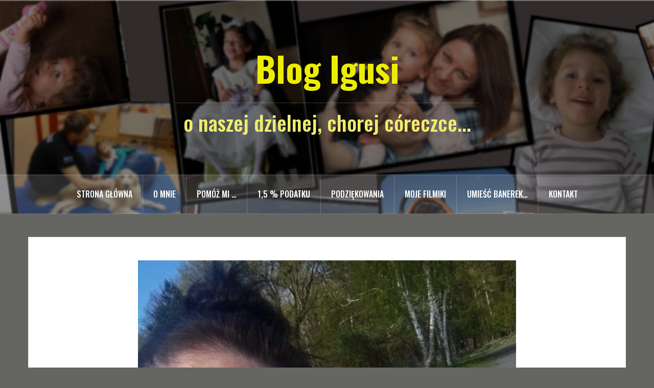

--- FILE ---
content_type: text/html; charset=UTF-8
request_url: https://igunia.pl/archives/3743
body_size: 15795
content:
<!DOCTYPE html>
<html lang="pl-PL">
<head>
<meta charset="UTF-8">
<meta name="viewport" content="width=device-width, initial-scale=1">
<link rel="profile" href="http://gmpg.org/xfn/11">
<link rel="pingback" href="https://igunia.pl/xmlrpc.php">
<link rel="shortcut icon" href="http://igunia.pl/wp-content/uploads/2019/02/banerek-strona-2-e1551450546283.jpg" />

<meta name='robots' content='index, follow, max-image-preview:large, max-snippet:-1, max-video-preview:-1' />

	<!-- This site is optimized with the Yoast SEO plugin v26.6 - https://yoast.com/wordpress/plugins/seo/ -->
	<title>Można wyjść :) - Blog Igusi</title>
	<link rel="canonical" href="https://igunia.pl/archives/3743" />
	<meta property="og:locale" content="pl_PL" />
	<meta property="og:type" content="article" />
	<meta property="og:title" content="Można wyjść :) - Blog Igusi" />
	<meta property="og:description" content="Skoro można wreszcie wyjść z domu do lasu lub parku, ja z mamusią zdecydowanie wolę do Babusi i Dziadka na działeczkę. Zanim na nią dotrzemy oczywiście obowiązkowo mamy maseczki. PotemCzytaj dalej..." />
	<meta property="og:url" content="https://igunia.pl/archives/3743" />
	<meta property="og:site_name" content="Blog Igusi" />
	<meta property="article:published_time" content="2020-04-22T15:53:57+00:00" />
	<meta property="og:image" content="https://igunia.pl/wp-content/uploads/2020/04/IMG_20200422_124333.jpg" />
	<meta property="og:image:width" content="2448" />
	<meta property="og:image:height" content="3264" />
	<meta property="og:image:type" content="image/jpeg" />
	<meta name="author" content="Pati" />
	<meta name="twitter:card" content="summary_large_image" />
	<meta name="twitter:label1" content="Napisane przez" />
	<meta name="twitter:data1" content="Pati" />
	<script type="application/ld+json" class="yoast-schema-graph">{"@context":"https://schema.org","@graph":[{"@type":"WebPage","@id":"https://igunia.pl/archives/3743","url":"https://igunia.pl/archives/3743","name":"Można wyjść :) - Blog Igusi","isPartOf":{"@id":"https://igunia.pl/#website"},"primaryImageOfPage":{"@id":"https://igunia.pl/archives/3743#primaryimage"},"image":{"@id":"https://igunia.pl/archives/3743#primaryimage"},"thumbnailUrl":"https://igunia.pl/wp-content/uploads/2020/04/IMG_20200422_124333.jpg","datePublished":"2020-04-22T15:53:57+00:00","author":{"@id":"https://igunia.pl/#/schema/person/453c71b56c91ea2822b8f908e6bff510"},"breadcrumb":{"@id":"https://igunia.pl/archives/3743#breadcrumb"},"inLanguage":"pl-PL","potentialAction":[{"@type":"ReadAction","target":["https://igunia.pl/archives/3743"]}]},{"@type":"ImageObject","inLanguage":"pl-PL","@id":"https://igunia.pl/archives/3743#primaryimage","url":"https://igunia.pl/wp-content/uploads/2020/04/IMG_20200422_124333.jpg","contentUrl":"https://igunia.pl/wp-content/uploads/2020/04/IMG_20200422_124333.jpg","width":2448,"height":3264},{"@type":"BreadcrumbList","@id":"https://igunia.pl/archives/3743#breadcrumb","itemListElement":[{"@type":"ListItem","position":1,"name":"Strona główna","item":"https://igunia.pl/"},{"@type":"ListItem","position":2,"name":"Można wyjść :)"}]},{"@type":"WebSite","@id":"https://igunia.pl/#website","url":"https://igunia.pl/","name":"Blog Igusi","description":"o naszej dzielnej, chorej córeczce...","potentialAction":[{"@type":"SearchAction","target":{"@type":"EntryPoint","urlTemplate":"https://igunia.pl/?s={search_term_string}"},"query-input":{"@type":"PropertyValueSpecification","valueRequired":true,"valueName":"search_term_string"}}],"inLanguage":"pl-PL"},{"@type":"Person","@id":"https://igunia.pl/#/schema/person/453c71b56c91ea2822b8f908e6bff510","name":"Pati","image":{"@type":"ImageObject","inLanguage":"pl-PL","@id":"https://igunia.pl/#/schema/person/image/","url":"https://secure.gravatar.com/avatar/c3a3d8563af6f777168f340834c248798a7aeb730ad04ff8e390ec652e9b855c?s=96&d=mm&r=g","contentUrl":"https://secure.gravatar.com/avatar/c3a3d8563af6f777168f340834c248798a7aeb730ad04ff8e390ec652e9b855c?s=96&d=mm&r=g","caption":"Pati"},"url":"https://igunia.pl/archives/author/pati"}]}</script>
	<!-- / Yoast SEO plugin. -->


<link rel='dns-prefetch' href='//www.googletagmanager.com' />
<link rel='dns-prefetch' href='//fonts.googleapis.com' />
<link rel="alternate" type="application/rss+xml" title="Blog Igusi &raquo; Kanał z wpisami" href="https://igunia.pl/feed" />
<link rel="alternate" type="application/rss+xml" title="Blog Igusi &raquo; Kanał z komentarzami" href="https://igunia.pl/comments/feed" />
<link rel="alternate" type="application/rss+xml" title="Blog Igusi &raquo; Można wyjść :) Kanał z komentarzami" href="https://igunia.pl/archives/3743/feed" />
<link rel="alternate" title="oEmbed (JSON)" type="application/json+oembed" href="https://igunia.pl/wp-json/oembed/1.0/embed?url=https%3A%2F%2Figunia.pl%2Farchives%2F3743" />
<link rel="alternate" title="oEmbed (XML)" type="text/xml+oembed" href="https://igunia.pl/wp-json/oembed/1.0/embed?url=https%3A%2F%2Figunia.pl%2Farchives%2F3743&#038;format=xml" />
<style id='wp-img-auto-sizes-contain-inline-css' type='text/css'>
img:is([sizes=auto i],[sizes^="auto," i]){contain-intrinsic-size:3000px 1500px}
/*# sourceURL=wp-img-auto-sizes-contain-inline-css */
</style>
<link rel='stylesheet' id='oria-bootstrap-css' href='https://igunia.pl/wp-content/themes/oria/css/bootstrap/bootstrap.min.css?ver=1' type='text/css' media='all' />
<style id='wp-emoji-styles-inline-css' type='text/css'>

	img.wp-smiley, img.emoji {
		display: inline !important;
		border: none !important;
		box-shadow: none !important;
		height: 1em !important;
		width: 1em !important;
		margin: 0 0.07em !important;
		vertical-align: -0.1em !important;
		background: none !important;
		padding: 0 !important;
	}
/*# sourceURL=wp-emoji-styles-inline-css */
</style>
<style id='wp-block-library-inline-css' type='text/css'>
:root{--wp-block-synced-color:#7a00df;--wp-block-synced-color--rgb:122,0,223;--wp-bound-block-color:var(--wp-block-synced-color);--wp-editor-canvas-background:#ddd;--wp-admin-theme-color:#007cba;--wp-admin-theme-color--rgb:0,124,186;--wp-admin-theme-color-darker-10:#006ba1;--wp-admin-theme-color-darker-10--rgb:0,107,160.5;--wp-admin-theme-color-darker-20:#005a87;--wp-admin-theme-color-darker-20--rgb:0,90,135;--wp-admin-border-width-focus:2px}@media (min-resolution:192dpi){:root{--wp-admin-border-width-focus:1.5px}}.wp-element-button{cursor:pointer}:root .has-very-light-gray-background-color{background-color:#eee}:root .has-very-dark-gray-background-color{background-color:#313131}:root .has-very-light-gray-color{color:#eee}:root .has-very-dark-gray-color{color:#313131}:root .has-vivid-green-cyan-to-vivid-cyan-blue-gradient-background{background:linear-gradient(135deg,#00d084,#0693e3)}:root .has-purple-crush-gradient-background{background:linear-gradient(135deg,#34e2e4,#4721fb 50%,#ab1dfe)}:root .has-hazy-dawn-gradient-background{background:linear-gradient(135deg,#faaca8,#dad0ec)}:root .has-subdued-olive-gradient-background{background:linear-gradient(135deg,#fafae1,#67a671)}:root .has-atomic-cream-gradient-background{background:linear-gradient(135deg,#fdd79a,#004a59)}:root .has-nightshade-gradient-background{background:linear-gradient(135deg,#330968,#31cdcf)}:root .has-midnight-gradient-background{background:linear-gradient(135deg,#020381,#2874fc)}:root{--wp--preset--font-size--normal:16px;--wp--preset--font-size--huge:42px}.has-regular-font-size{font-size:1em}.has-larger-font-size{font-size:2.625em}.has-normal-font-size{font-size:var(--wp--preset--font-size--normal)}.has-huge-font-size{font-size:var(--wp--preset--font-size--huge)}.has-text-align-center{text-align:center}.has-text-align-left{text-align:left}.has-text-align-right{text-align:right}.has-fit-text{white-space:nowrap!important}#end-resizable-editor-section{display:none}.aligncenter{clear:both}.items-justified-left{justify-content:flex-start}.items-justified-center{justify-content:center}.items-justified-right{justify-content:flex-end}.items-justified-space-between{justify-content:space-between}.screen-reader-text{border:0;clip-path:inset(50%);height:1px;margin:-1px;overflow:hidden;padding:0;position:absolute;width:1px;word-wrap:normal!important}.screen-reader-text:focus{background-color:#ddd;clip-path:none;color:#444;display:block;font-size:1em;height:auto;left:5px;line-height:normal;padding:15px 23px 14px;text-decoration:none;top:5px;width:auto;z-index:100000}html :where(.has-border-color){border-style:solid}html :where([style*=border-top-color]){border-top-style:solid}html :where([style*=border-right-color]){border-right-style:solid}html :where([style*=border-bottom-color]){border-bottom-style:solid}html :where([style*=border-left-color]){border-left-style:solid}html :where([style*=border-width]){border-style:solid}html :where([style*=border-top-width]){border-top-style:solid}html :where([style*=border-right-width]){border-right-style:solid}html :where([style*=border-bottom-width]){border-bottom-style:solid}html :where([style*=border-left-width]){border-left-style:solid}html :where(img[class*=wp-image-]){height:auto;max-width:100%}:where(figure){margin:0 0 1em}html :where(.is-position-sticky){--wp-admin--admin-bar--position-offset:var(--wp-admin--admin-bar--height,0px)}@media screen and (max-width:600px){html :where(.is-position-sticky){--wp-admin--admin-bar--position-offset:0px}}

/*# sourceURL=wp-block-library-inline-css */
</style><style id='wp-block-gallery-inline-css' type='text/css'>
.blocks-gallery-grid:not(.has-nested-images),.wp-block-gallery:not(.has-nested-images){display:flex;flex-wrap:wrap;list-style-type:none;margin:0;padding:0}.blocks-gallery-grid:not(.has-nested-images) .blocks-gallery-image,.blocks-gallery-grid:not(.has-nested-images) .blocks-gallery-item,.wp-block-gallery:not(.has-nested-images) .blocks-gallery-image,.wp-block-gallery:not(.has-nested-images) .blocks-gallery-item{display:flex;flex-direction:column;flex-grow:1;justify-content:center;margin:0 1em 1em 0;position:relative;width:calc(50% - 1em)}.blocks-gallery-grid:not(.has-nested-images) .blocks-gallery-image:nth-of-type(2n),.blocks-gallery-grid:not(.has-nested-images) .blocks-gallery-item:nth-of-type(2n),.wp-block-gallery:not(.has-nested-images) .blocks-gallery-image:nth-of-type(2n),.wp-block-gallery:not(.has-nested-images) .blocks-gallery-item:nth-of-type(2n){margin-right:0}.blocks-gallery-grid:not(.has-nested-images) .blocks-gallery-image figure,.blocks-gallery-grid:not(.has-nested-images) .blocks-gallery-item figure,.wp-block-gallery:not(.has-nested-images) .blocks-gallery-image figure,.wp-block-gallery:not(.has-nested-images) .blocks-gallery-item figure{align-items:flex-end;display:flex;height:100%;justify-content:flex-start;margin:0}.blocks-gallery-grid:not(.has-nested-images) .blocks-gallery-image img,.blocks-gallery-grid:not(.has-nested-images) .blocks-gallery-item img,.wp-block-gallery:not(.has-nested-images) .blocks-gallery-image img,.wp-block-gallery:not(.has-nested-images) .blocks-gallery-item img{display:block;height:auto;max-width:100%;width:auto}.blocks-gallery-grid:not(.has-nested-images) .blocks-gallery-image figcaption,.blocks-gallery-grid:not(.has-nested-images) .blocks-gallery-item figcaption,.wp-block-gallery:not(.has-nested-images) .blocks-gallery-image figcaption,.wp-block-gallery:not(.has-nested-images) .blocks-gallery-item figcaption{background:linear-gradient(0deg,#000000b3,#0000004d 70%,#0000);bottom:0;box-sizing:border-box;color:#fff;font-size:.8em;margin:0;max-height:100%;overflow:auto;padding:3em .77em .7em;position:absolute;text-align:center;width:100%;z-index:2}.blocks-gallery-grid:not(.has-nested-images) .blocks-gallery-image figcaption img,.blocks-gallery-grid:not(.has-nested-images) .blocks-gallery-item figcaption img,.wp-block-gallery:not(.has-nested-images) .blocks-gallery-image figcaption img,.wp-block-gallery:not(.has-nested-images) .blocks-gallery-item figcaption img{display:inline}.blocks-gallery-grid:not(.has-nested-images) figcaption,.wp-block-gallery:not(.has-nested-images) figcaption{flex-grow:1}.blocks-gallery-grid:not(.has-nested-images).is-cropped .blocks-gallery-image a,.blocks-gallery-grid:not(.has-nested-images).is-cropped .blocks-gallery-image img,.blocks-gallery-grid:not(.has-nested-images).is-cropped .blocks-gallery-item a,.blocks-gallery-grid:not(.has-nested-images).is-cropped .blocks-gallery-item img,.wp-block-gallery:not(.has-nested-images).is-cropped .blocks-gallery-image a,.wp-block-gallery:not(.has-nested-images).is-cropped .blocks-gallery-image img,.wp-block-gallery:not(.has-nested-images).is-cropped .blocks-gallery-item a,.wp-block-gallery:not(.has-nested-images).is-cropped .blocks-gallery-item img{flex:1;height:100%;object-fit:cover;width:100%}.blocks-gallery-grid:not(.has-nested-images).columns-1 .blocks-gallery-image,.blocks-gallery-grid:not(.has-nested-images).columns-1 .blocks-gallery-item,.wp-block-gallery:not(.has-nested-images).columns-1 .blocks-gallery-image,.wp-block-gallery:not(.has-nested-images).columns-1 .blocks-gallery-item{margin-right:0;width:100%}@media (min-width:600px){.blocks-gallery-grid:not(.has-nested-images).columns-3 .blocks-gallery-image,.blocks-gallery-grid:not(.has-nested-images).columns-3 .blocks-gallery-item,.wp-block-gallery:not(.has-nested-images).columns-3 .blocks-gallery-image,.wp-block-gallery:not(.has-nested-images).columns-3 .blocks-gallery-item{margin-right:1em;width:calc(33.33333% - .66667em)}.blocks-gallery-grid:not(.has-nested-images).columns-4 .blocks-gallery-image,.blocks-gallery-grid:not(.has-nested-images).columns-4 .blocks-gallery-item,.wp-block-gallery:not(.has-nested-images).columns-4 .blocks-gallery-image,.wp-block-gallery:not(.has-nested-images).columns-4 .blocks-gallery-item{margin-right:1em;width:calc(25% - .75em)}.blocks-gallery-grid:not(.has-nested-images).columns-5 .blocks-gallery-image,.blocks-gallery-grid:not(.has-nested-images).columns-5 .blocks-gallery-item,.wp-block-gallery:not(.has-nested-images).columns-5 .blocks-gallery-image,.wp-block-gallery:not(.has-nested-images).columns-5 .blocks-gallery-item{margin-right:1em;width:calc(20% - .8em)}.blocks-gallery-grid:not(.has-nested-images).columns-6 .blocks-gallery-image,.blocks-gallery-grid:not(.has-nested-images).columns-6 .blocks-gallery-item,.wp-block-gallery:not(.has-nested-images).columns-6 .blocks-gallery-image,.wp-block-gallery:not(.has-nested-images).columns-6 .blocks-gallery-item{margin-right:1em;width:calc(16.66667% - .83333em)}.blocks-gallery-grid:not(.has-nested-images).columns-7 .blocks-gallery-image,.blocks-gallery-grid:not(.has-nested-images).columns-7 .blocks-gallery-item,.wp-block-gallery:not(.has-nested-images).columns-7 .blocks-gallery-image,.wp-block-gallery:not(.has-nested-images).columns-7 .blocks-gallery-item{margin-right:1em;width:calc(14.28571% - .85714em)}.blocks-gallery-grid:not(.has-nested-images).columns-8 .blocks-gallery-image,.blocks-gallery-grid:not(.has-nested-images).columns-8 .blocks-gallery-item,.wp-block-gallery:not(.has-nested-images).columns-8 .blocks-gallery-image,.wp-block-gallery:not(.has-nested-images).columns-8 .blocks-gallery-item{margin-right:1em;width:calc(12.5% - .875em)}.blocks-gallery-grid:not(.has-nested-images).columns-1 .blocks-gallery-image:nth-of-type(1n),.blocks-gallery-grid:not(.has-nested-images).columns-1 .blocks-gallery-item:nth-of-type(1n),.blocks-gallery-grid:not(.has-nested-images).columns-2 .blocks-gallery-image:nth-of-type(2n),.blocks-gallery-grid:not(.has-nested-images).columns-2 .blocks-gallery-item:nth-of-type(2n),.blocks-gallery-grid:not(.has-nested-images).columns-3 .blocks-gallery-image:nth-of-type(3n),.blocks-gallery-grid:not(.has-nested-images).columns-3 .blocks-gallery-item:nth-of-type(3n),.blocks-gallery-grid:not(.has-nested-images).columns-4 .blocks-gallery-image:nth-of-type(4n),.blocks-gallery-grid:not(.has-nested-images).columns-4 .blocks-gallery-item:nth-of-type(4n),.blocks-gallery-grid:not(.has-nested-images).columns-5 .blocks-gallery-image:nth-of-type(5n),.blocks-gallery-grid:not(.has-nested-images).columns-5 .blocks-gallery-item:nth-of-type(5n),.blocks-gallery-grid:not(.has-nested-images).columns-6 .blocks-gallery-image:nth-of-type(6n),.blocks-gallery-grid:not(.has-nested-images).columns-6 .blocks-gallery-item:nth-of-type(6n),.blocks-gallery-grid:not(.has-nested-images).columns-7 .blocks-gallery-image:nth-of-type(7n),.blocks-gallery-grid:not(.has-nested-images).columns-7 .blocks-gallery-item:nth-of-type(7n),.blocks-gallery-grid:not(.has-nested-images).columns-8 .blocks-gallery-image:nth-of-type(8n),.blocks-gallery-grid:not(.has-nested-images).columns-8 .blocks-gallery-item:nth-of-type(8n),.wp-block-gallery:not(.has-nested-images).columns-1 .blocks-gallery-image:nth-of-type(1n),.wp-block-gallery:not(.has-nested-images).columns-1 .blocks-gallery-item:nth-of-type(1n),.wp-block-gallery:not(.has-nested-images).columns-2 .blocks-gallery-image:nth-of-type(2n),.wp-block-gallery:not(.has-nested-images).columns-2 .blocks-gallery-item:nth-of-type(2n),.wp-block-gallery:not(.has-nested-images).columns-3 .blocks-gallery-image:nth-of-type(3n),.wp-block-gallery:not(.has-nested-images).columns-3 .blocks-gallery-item:nth-of-type(3n),.wp-block-gallery:not(.has-nested-images).columns-4 .blocks-gallery-image:nth-of-type(4n),.wp-block-gallery:not(.has-nested-images).columns-4 .blocks-gallery-item:nth-of-type(4n),.wp-block-gallery:not(.has-nested-images).columns-5 .blocks-gallery-image:nth-of-type(5n),.wp-block-gallery:not(.has-nested-images).columns-5 .blocks-gallery-item:nth-of-type(5n),.wp-block-gallery:not(.has-nested-images).columns-6 .blocks-gallery-image:nth-of-type(6n),.wp-block-gallery:not(.has-nested-images).columns-6 .blocks-gallery-item:nth-of-type(6n),.wp-block-gallery:not(.has-nested-images).columns-7 .blocks-gallery-image:nth-of-type(7n),.wp-block-gallery:not(.has-nested-images).columns-7 .blocks-gallery-item:nth-of-type(7n),.wp-block-gallery:not(.has-nested-images).columns-8 .blocks-gallery-image:nth-of-type(8n),.wp-block-gallery:not(.has-nested-images).columns-8 .blocks-gallery-item:nth-of-type(8n){margin-right:0}}.blocks-gallery-grid:not(.has-nested-images) .blocks-gallery-image:last-child,.blocks-gallery-grid:not(.has-nested-images) .blocks-gallery-item:last-child,.wp-block-gallery:not(.has-nested-images) .blocks-gallery-image:last-child,.wp-block-gallery:not(.has-nested-images) .blocks-gallery-item:last-child{margin-right:0}.blocks-gallery-grid:not(.has-nested-images).alignleft,.blocks-gallery-grid:not(.has-nested-images).alignright,.wp-block-gallery:not(.has-nested-images).alignleft,.wp-block-gallery:not(.has-nested-images).alignright{max-width:420px;width:100%}.blocks-gallery-grid:not(.has-nested-images).aligncenter .blocks-gallery-item figure,.wp-block-gallery:not(.has-nested-images).aligncenter .blocks-gallery-item figure{justify-content:center}.wp-block-gallery:not(.is-cropped) .blocks-gallery-item{align-self:flex-start}figure.wp-block-gallery.has-nested-images{align-items:normal}.wp-block-gallery.has-nested-images figure.wp-block-image:not(#individual-image){margin:0;width:calc(50% - var(--wp--style--unstable-gallery-gap, 16px)/2)}.wp-block-gallery.has-nested-images figure.wp-block-image{box-sizing:border-box;display:flex;flex-direction:column;flex-grow:1;justify-content:center;max-width:100%;position:relative}.wp-block-gallery.has-nested-images figure.wp-block-image>a,.wp-block-gallery.has-nested-images figure.wp-block-image>div{flex-direction:column;flex-grow:1;margin:0}.wp-block-gallery.has-nested-images figure.wp-block-image img{display:block;height:auto;max-width:100%!important;width:auto}.wp-block-gallery.has-nested-images figure.wp-block-image figcaption,.wp-block-gallery.has-nested-images figure.wp-block-image:has(figcaption):before{bottom:0;left:0;max-height:100%;position:absolute;right:0}.wp-block-gallery.has-nested-images figure.wp-block-image:has(figcaption):before{backdrop-filter:blur(3px);content:"";height:100%;-webkit-mask-image:linear-gradient(0deg,#000 20%,#0000);mask-image:linear-gradient(0deg,#000 20%,#0000);max-height:40%;pointer-events:none}.wp-block-gallery.has-nested-images figure.wp-block-image figcaption{box-sizing:border-box;color:#fff;font-size:13px;margin:0;overflow:auto;padding:1em;text-align:center;text-shadow:0 0 1.5px #000}.wp-block-gallery.has-nested-images figure.wp-block-image figcaption::-webkit-scrollbar{height:12px;width:12px}.wp-block-gallery.has-nested-images figure.wp-block-image figcaption::-webkit-scrollbar-track{background-color:initial}.wp-block-gallery.has-nested-images figure.wp-block-image figcaption::-webkit-scrollbar-thumb{background-clip:padding-box;background-color:initial;border:3px solid #0000;border-radius:8px}.wp-block-gallery.has-nested-images figure.wp-block-image figcaption:focus-within::-webkit-scrollbar-thumb,.wp-block-gallery.has-nested-images figure.wp-block-image figcaption:focus::-webkit-scrollbar-thumb,.wp-block-gallery.has-nested-images figure.wp-block-image figcaption:hover::-webkit-scrollbar-thumb{background-color:#fffc}.wp-block-gallery.has-nested-images figure.wp-block-image figcaption{scrollbar-color:#0000 #0000;scrollbar-gutter:stable both-edges;scrollbar-width:thin}.wp-block-gallery.has-nested-images figure.wp-block-image figcaption:focus,.wp-block-gallery.has-nested-images figure.wp-block-image figcaption:focus-within,.wp-block-gallery.has-nested-images figure.wp-block-image figcaption:hover{scrollbar-color:#fffc #0000}.wp-block-gallery.has-nested-images figure.wp-block-image figcaption{will-change:transform}@media (hover:none){.wp-block-gallery.has-nested-images figure.wp-block-image figcaption{scrollbar-color:#fffc #0000}}.wp-block-gallery.has-nested-images figure.wp-block-image figcaption{background:linear-gradient(0deg,#0006,#0000)}.wp-block-gallery.has-nested-images figure.wp-block-image figcaption img{display:inline}.wp-block-gallery.has-nested-images figure.wp-block-image figcaption a{color:inherit}.wp-block-gallery.has-nested-images figure.wp-block-image.has-custom-border img{box-sizing:border-box}.wp-block-gallery.has-nested-images figure.wp-block-image.has-custom-border>a,.wp-block-gallery.has-nested-images figure.wp-block-image.has-custom-border>div,.wp-block-gallery.has-nested-images figure.wp-block-image.is-style-rounded>a,.wp-block-gallery.has-nested-images figure.wp-block-image.is-style-rounded>div{flex:1 1 auto}.wp-block-gallery.has-nested-images figure.wp-block-image.has-custom-border figcaption,.wp-block-gallery.has-nested-images figure.wp-block-image.is-style-rounded figcaption{background:none;color:inherit;flex:initial;margin:0;padding:10px 10px 9px;position:relative;text-shadow:none}.wp-block-gallery.has-nested-images figure.wp-block-image.has-custom-border:before,.wp-block-gallery.has-nested-images figure.wp-block-image.is-style-rounded:before{content:none}.wp-block-gallery.has-nested-images figcaption{flex-basis:100%;flex-grow:1;text-align:center}.wp-block-gallery.has-nested-images:not(.is-cropped) figure.wp-block-image:not(#individual-image){margin-bottom:auto;margin-top:0}.wp-block-gallery.has-nested-images.is-cropped figure.wp-block-image:not(#individual-image){align-self:inherit}.wp-block-gallery.has-nested-images.is-cropped figure.wp-block-image:not(#individual-image)>a,.wp-block-gallery.has-nested-images.is-cropped figure.wp-block-image:not(#individual-image)>div:not(.components-drop-zone){display:flex}.wp-block-gallery.has-nested-images.is-cropped figure.wp-block-image:not(#individual-image) a,.wp-block-gallery.has-nested-images.is-cropped figure.wp-block-image:not(#individual-image) img{flex:1 0 0%;height:100%;object-fit:cover;width:100%}.wp-block-gallery.has-nested-images.columns-1 figure.wp-block-image:not(#individual-image){width:100%}@media (min-width:600px){.wp-block-gallery.has-nested-images.columns-3 figure.wp-block-image:not(#individual-image){width:calc(33.33333% - var(--wp--style--unstable-gallery-gap, 16px)*.66667)}.wp-block-gallery.has-nested-images.columns-4 figure.wp-block-image:not(#individual-image){width:calc(25% - var(--wp--style--unstable-gallery-gap, 16px)*.75)}.wp-block-gallery.has-nested-images.columns-5 figure.wp-block-image:not(#individual-image){width:calc(20% - var(--wp--style--unstable-gallery-gap, 16px)*.8)}.wp-block-gallery.has-nested-images.columns-6 figure.wp-block-image:not(#individual-image){width:calc(16.66667% - var(--wp--style--unstable-gallery-gap, 16px)*.83333)}.wp-block-gallery.has-nested-images.columns-7 figure.wp-block-image:not(#individual-image){width:calc(14.28571% - var(--wp--style--unstable-gallery-gap, 16px)*.85714)}.wp-block-gallery.has-nested-images.columns-8 figure.wp-block-image:not(#individual-image){width:calc(12.5% - var(--wp--style--unstable-gallery-gap, 16px)*.875)}.wp-block-gallery.has-nested-images.columns-default figure.wp-block-image:not(#individual-image){width:calc(33.33% - var(--wp--style--unstable-gallery-gap, 16px)*.66667)}.wp-block-gallery.has-nested-images.columns-default figure.wp-block-image:not(#individual-image):first-child:nth-last-child(2),.wp-block-gallery.has-nested-images.columns-default figure.wp-block-image:not(#individual-image):first-child:nth-last-child(2)~figure.wp-block-image:not(#individual-image){width:calc(50% - var(--wp--style--unstable-gallery-gap, 16px)*.5)}.wp-block-gallery.has-nested-images.columns-default figure.wp-block-image:not(#individual-image):first-child:last-child{width:100%}}.wp-block-gallery.has-nested-images.alignleft,.wp-block-gallery.has-nested-images.alignright{max-width:420px;width:100%}.wp-block-gallery.has-nested-images.aligncenter{justify-content:center}
/*# sourceURL=https://igunia.pl/wp-includes/blocks/gallery/style.min.css */
</style>
<style id='wp-block-search-inline-css' type='text/css'>
.wp-block-search__button{margin-left:10px;word-break:normal}.wp-block-search__button.has-icon{line-height:0}.wp-block-search__button svg{height:1.25em;min-height:24px;min-width:24px;width:1.25em;fill:currentColor;vertical-align:text-bottom}:where(.wp-block-search__button){border:1px solid #ccc;padding:6px 10px}.wp-block-search__inside-wrapper{display:flex;flex:auto;flex-wrap:nowrap;max-width:100%}.wp-block-search__label{width:100%}.wp-block-search.wp-block-search__button-only .wp-block-search__button{box-sizing:border-box;display:flex;flex-shrink:0;justify-content:center;margin-left:0;max-width:100%}.wp-block-search.wp-block-search__button-only .wp-block-search__inside-wrapper{min-width:0!important;transition-property:width}.wp-block-search.wp-block-search__button-only .wp-block-search__input{flex-basis:100%;transition-duration:.3s}.wp-block-search.wp-block-search__button-only.wp-block-search__searchfield-hidden,.wp-block-search.wp-block-search__button-only.wp-block-search__searchfield-hidden .wp-block-search__inside-wrapper{overflow:hidden}.wp-block-search.wp-block-search__button-only.wp-block-search__searchfield-hidden .wp-block-search__input{border-left-width:0!important;border-right-width:0!important;flex-basis:0;flex-grow:0;margin:0;min-width:0!important;padding-left:0!important;padding-right:0!important;width:0!important}:where(.wp-block-search__input){appearance:none;border:1px solid #949494;flex-grow:1;font-family:inherit;font-size:inherit;font-style:inherit;font-weight:inherit;letter-spacing:inherit;line-height:inherit;margin-left:0;margin-right:0;min-width:3rem;padding:8px;text-decoration:unset!important;text-transform:inherit}:where(.wp-block-search__button-inside .wp-block-search__inside-wrapper){background-color:#fff;border:1px solid #949494;box-sizing:border-box;padding:4px}:where(.wp-block-search__button-inside .wp-block-search__inside-wrapper) .wp-block-search__input{border:none;border-radius:0;padding:0 4px}:where(.wp-block-search__button-inside .wp-block-search__inside-wrapper) .wp-block-search__input:focus{outline:none}:where(.wp-block-search__button-inside .wp-block-search__inside-wrapper) :where(.wp-block-search__button){padding:4px 8px}.wp-block-search.aligncenter .wp-block-search__inside-wrapper{margin:auto}.wp-block[data-align=right] .wp-block-search.wp-block-search__button-only .wp-block-search__inside-wrapper{float:right}
/*# sourceURL=https://igunia.pl/wp-includes/blocks/search/style.min.css */
</style>
<style id='wp-block-columns-inline-css' type='text/css'>
.wp-block-columns{box-sizing:border-box;display:flex;flex-wrap:wrap!important}@media (min-width:782px){.wp-block-columns{flex-wrap:nowrap!important}}.wp-block-columns{align-items:normal!important}.wp-block-columns.are-vertically-aligned-top{align-items:flex-start}.wp-block-columns.are-vertically-aligned-center{align-items:center}.wp-block-columns.are-vertically-aligned-bottom{align-items:flex-end}@media (max-width:781px){.wp-block-columns:not(.is-not-stacked-on-mobile)>.wp-block-column{flex-basis:100%!important}}@media (min-width:782px){.wp-block-columns:not(.is-not-stacked-on-mobile)>.wp-block-column{flex-basis:0;flex-grow:1}.wp-block-columns:not(.is-not-stacked-on-mobile)>.wp-block-column[style*=flex-basis]{flex-grow:0}}.wp-block-columns.is-not-stacked-on-mobile{flex-wrap:nowrap!important}.wp-block-columns.is-not-stacked-on-mobile>.wp-block-column{flex-basis:0;flex-grow:1}.wp-block-columns.is-not-stacked-on-mobile>.wp-block-column[style*=flex-basis]{flex-grow:0}:where(.wp-block-columns){margin-bottom:1.75em}:where(.wp-block-columns.has-background){padding:1.25em 2.375em}.wp-block-column{flex-grow:1;min-width:0;overflow-wrap:break-word;word-break:break-word}.wp-block-column.is-vertically-aligned-top{align-self:flex-start}.wp-block-column.is-vertically-aligned-center{align-self:center}.wp-block-column.is-vertically-aligned-bottom{align-self:flex-end}.wp-block-column.is-vertically-aligned-stretch{align-self:stretch}.wp-block-column.is-vertically-aligned-bottom,.wp-block-column.is-vertically-aligned-center,.wp-block-column.is-vertically-aligned-top{width:100%}
/*# sourceURL=https://igunia.pl/wp-includes/blocks/columns/style.min.css */
</style>
<style id='global-styles-inline-css' type='text/css'>
:root{--wp--preset--aspect-ratio--square: 1;--wp--preset--aspect-ratio--4-3: 4/3;--wp--preset--aspect-ratio--3-4: 3/4;--wp--preset--aspect-ratio--3-2: 3/2;--wp--preset--aspect-ratio--2-3: 2/3;--wp--preset--aspect-ratio--16-9: 16/9;--wp--preset--aspect-ratio--9-16: 9/16;--wp--preset--color--black: #000000;--wp--preset--color--cyan-bluish-gray: #abb8c3;--wp--preset--color--white: #ffffff;--wp--preset--color--pale-pink: #f78da7;--wp--preset--color--vivid-red: #cf2e2e;--wp--preset--color--luminous-vivid-orange: #ff6900;--wp--preset--color--luminous-vivid-amber: #fcb900;--wp--preset--color--light-green-cyan: #7bdcb5;--wp--preset--color--vivid-green-cyan: #00d084;--wp--preset--color--pale-cyan-blue: #8ed1fc;--wp--preset--color--vivid-cyan-blue: #0693e3;--wp--preset--color--vivid-purple: #9b51e0;--wp--preset--gradient--vivid-cyan-blue-to-vivid-purple: linear-gradient(135deg,rgb(6,147,227) 0%,rgb(155,81,224) 100%);--wp--preset--gradient--light-green-cyan-to-vivid-green-cyan: linear-gradient(135deg,rgb(122,220,180) 0%,rgb(0,208,130) 100%);--wp--preset--gradient--luminous-vivid-amber-to-luminous-vivid-orange: linear-gradient(135deg,rgb(252,185,0) 0%,rgb(255,105,0) 100%);--wp--preset--gradient--luminous-vivid-orange-to-vivid-red: linear-gradient(135deg,rgb(255,105,0) 0%,rgb(207,46,46) 100%);--wp--preset--gradient--very-light-gray-to-cyan-bluish-gray: linear-gradient(135deg,rgb(238,238,238) 0%,rgb(169,184,195) 100%);--wp--preset--gradient--cool-to-warm-spectrum: linear-gradient(135deg,rgb(74,234,220) 0%,rgb(151,120,209) 20%,rgb(207,42,186) 40%,rgb(238,44,130) 60%,rgb(251,105,98) 80%,rgb(254,248,76) 100%);--wp--preset--gradient--blush-light-purple: linear-gradient(135deg,rgb(255,206,236) 0%,rgb(152,150,240) 100%);--wp--preset--gradient--blush-bordeaux: linear-gradient(135deg,rgb(254,205,165) 0%,rgb(254,45,45) 50%,rgb(107,0,62) 100%);--wp--preset--gradient--luminous-dusk: linear-gradient(135deg,rgb(255,203,112) 0%,rgb(199,81,192) 50%,rgb(65,88,208) 100%);--wp--preset--gradient--pale-ocean: linear-gradient(135deg,rgb(255,245,203) 0%,rgb(182,227,212) 50%,rgb(51,167,181) 100%);--wp--preset--gradient--electric-grass: linear-gradient(135deg,rgb(202,248,128) 0%,rgb(113,206,126) 100%);--wp--preset--gradient--midnight: linear-gradient(135deg,rgb(2,3,129) 0%,rgb(40,116,252) 100%);--wp--preset--font-size--small: 13px;--wp--preset--font-size--medium: 20px;--wp--preset--font-size--large: 36px;--wp--preset--font-size--x-large: 42px;--wp--preset--spacing--20: 0.44rem;--wp--preset--spacing--30: 0.67rem;--wp--preset--spacing--40: 1rem;--wp--preset--spacing--50: 1.5rem;--wp--preset--spacing--60: 2.25rem;--wp--preset--spacing--70: 3.38rem;--wp--preset--spacing--80: 5.06rem;--wp--preset--shadow--natural: 6px 6px 9px rgba(0, 0, 0, 0.2);--wp--preset--shadow--deep: 12px 12px 50px rgba(0, 0, 0, 0.4);--wp--preset--shadow--sharp: 6px 6px 0px rgba(0, 0, 0, 0.2);--wp--preset--shadow--outlined: 6px 6px 0px -3px rgb(255, 255, 255), 6px 6px rgb(0, 0, 0);--wp--preset--shadow--crisp: 6px 6px 0px rgb(0, 0, 0);}:where(.is-layout-flex){gap: 0.5em;}:where(.is-layout-grid){gap: 0.5em;}body .is-layout-flex{display: flex;}.is-layout-flex{flex-wrap: wrap;align-items: center;}.is-layout-flex > :is(*, div){margin: 0;}body .is-layout-grid{display: grid;}.is-layout-grid > :is(*, div){margin: 0;}:where(.wp-block-columns.is-layout-flex){gap: 2em;}:where(.wp-block-columns.is-layout-grid){gap: 2em;}:where(.wp-block-post-template.is-layout-flex){gap: 1.25em;}:where(.wp-block-post-template.is-layout-grid){gap: 1.25em;}.has-black-color{color: var(--wp--preset--color--black) !important;}.has-cyan-bluish-gray-color{color: var(--wp--preset--color--cyan-bluish-gray) !important;}.has-white-color{color: var(--wp--preset--color--white) !important;}.has-pale-pink-color{color: var(--wp--preset--color--pale-pink) !important;}.has-vivid-red-color{color: var(--wp--preset--color--vivid-red) !important;}.has-luminous-vivid-orange-color{color: var(--wp--preset--color--luminous-vivid-orange) !important;}.has-luminous-vivid-amber-color{color: var(--wp--preset--color--luminous-vivid-amber) !important;}.has-light-green-cyan-color{color: var(--wp--preset--color--light-green-cyan) !important;}.has-vivid-green-cyan-color{color: var(--wp--preset--color--vivid-green-cyan) !important;}.has-pale-cyan-blue-color{color: var(--wp--preset--color--pale-cyan-blue) !important;}.has-vivid-cyan-blue-color{color: var(--wp--preset--color--vivid-cyan-blue) !important;}.has-vivid-purple-color{color: var(--wp--preset--color--vivid-purple) !important;}.has-black-background-color{background-color: var(--wp--preset--color--black) !important;}.has-cyan-bluish-gray-background-color{background-color: var(--wp--preset--color--cyan-bluish-gray) !important;}.has-white-background-color{background-color: var(--wp--preset--color--white) !important;}.has-pale-pink-background-color{background-color: var(--wp--preset--color--pale-pink) !important;}.has-vivid-red-background-color{background-color: var(--wp--preset--color--vivid-red) !important;}.has-luminous-vivid-orange-background-color{background-color: var(--wp--preset--color--luminous-vivid-orange) !important;}.has-luminous-vivid-amber-background-color{background-color: var(--wp--preset--color--luminous-vivid-amber) !important;}.has-light-green-cyan-background-color{background-color: var(--wp--preset--color--light-green-cyan) !important;}.has-vivid-green-cyan-background-color{background-color: var(--wp--preset--color--vivid-green-cyan) !important;}.has-pale-cyan-blue-background-color{background-color: var(--wp--preset--color--pale-cyan-blue) !important;}.has-vivid-cyan-blue-background-color{background-color: var(--wp--preset--color--vivid-cyan-blue) !important;}.has-vivid-purple-background-color{background-color: var(--wp--preset--color--vivid-purple) !important;}.has-black-border-color{border-color: var(--wp--preset--color--black) !important;}.has-cyan-bluish-gray-border-color{border-color: var(--wp--preset--color--cyan-bluish-gray) !important;}.has-white-border-color{border-color: var(--wp--preset--color--white) !important;}.has-pale-pink-border-color{border-color: var(--wp--preset--color--pale-pink) !important;}.has-vivid-red-border-color{border-color: var(--wp--preset--color--vivid-red) !important;}.has-luminous-vivid-orange-border-color{border-color: var(--wp--preset--color--luminous-vivid-orange) !important;}.has-luminous-vivid-amber-border-color{border-color: var(--wp--preset--color--luminous-vivid-amber) !important;}.has-light-green-cyan-border-color{border-color: var(--wp--preset--color--light-green-cyan) !important;}.has-vivid-green-cyan-border-color{border-color: var(--wp--preset--color--vivid-green-cyan) !important;}.has-pale-cyan-blue-border-color{border-color: var(--wp--preset--color--pale-cyan-blue) !important;}.has-vivid-cyan-blue-border-color{border-color: var(--wp--preset--color--vivid-cyan-blue) !important;}.has-vivid-purple-border-color{border-color: var(--wp--preset--color--vivid-purple) !important;}.has-vivid-cyan-blue-to-vivid-purple-gradient-background{background: var(--wp--preset--gradient--vivid-cyan-blue-to-vivid-purple) !important;}.has-light-green-cyan-to-vivid-green-cyan-gradient-background{background: var(--wp--preset--gradient--light-green-cyan-to-vivid-green-cyan) !important;}.has-luminous-vivid-amber-to-luminous-vivid-orange-gradient-background{background: var(--wp--preset--gradient--luminous-vivid-amber-to-luminous-vivid-orange) !important;}.has-luminous-vivid-orange-to-vivid-red-gradient-background{background: var(--wp--preset--gradient--luminous-vivid-orange-to-vivid-red) !important;}.has-very-light-gray-to-cyan-bluish-gray-gradient-background{background: var(--wp--preset--gradient--very-light-gray-to-cyan-bluish-gray) !important;}.has-cool-to-warm-spectrum-gradient-background{background: var(--wp--preset--gradient--cool-to-warm-spectrum) !important;}.has-blush-light-purple-gradient-background{background: var(--wp--preset--gradient--blush-light-purple) !important;}.has-blush-bordeaux-gradient-background{background: var(--wp--preset--gradient--blush-bordeaux) !important;}.has-luminous-dusk-gradient-background{background: var(--wp--preset--gradient--luminous-dusk) !important;}.has-pale-ocean-gradient-background{background: var(--wp--preset--gradient--pale-ocean) !important;}.has-electric-grass-gradient-background{background: var(--wp--preset--gradient--electric-grass) !important;}.has-midnight-gradient-background{background: var(--wp--preset--gradient--midnight) !important;}.has-small-font-size{font-size: var(--wp--preset--font-size--small) !important;}.has-medium-font-size{font-size: var(--wp--preset--font-size--medium) !important;}.has-large-font-size{font-size: var(--wp--preset--font-size--large) !important;}.has-x-large-font-size{font-size: var(--wp--preset--font-size--x-large) !important;}
:where(.wp-block-columns.is-layout-flex){gap: 2em;}:where(.wp-block-columns.is-layout-grid){gap: 2em;}
/*# sourceURL=global-styles-inline-css */
</style>
<style id='core-block-supports-inline-css' type='text/css'>
.wp-block-gallery.wp-block-gallery-1{--wp--style--unstable-gallery-gap:var( --wp--style--gallery-gap-default, var( --gallery-block--gutter-size, var( --wp--style--block-gap, 0.5em ) ) );gap:var( --wp--style--gallery-gap-default, var( --gallery-block--gutter-size, var( --wp--style--block-gap, 0.5em ) ) );}.wp-container-core-columns-is-layout-9d6595d7{flex-wrap:nowrap;}
/*# sourceURL=core-block-supports-inline-css */
</style>

<style id='classic-theme-styles-inline-css' type='text/css'>
/*! This file is auto-generated */
.wp-block-button__link{color:#fff;background-color:#32373c;border-radius:9999px;box-shadow:none;text-decoration:none;padding:calc(.667em + 2px) calc(1.333em + 2px);font-size:1.125em}.wp-block-file__button{background:#32373c;color:#fff;text-decoration:none}
/*# sourceURL=/wp-includes/css/classic-themes.min.css */
</style>
<link rel='stylesheet' id='cptch_stylesheet-css' href='https://igunia.pl/wp-content/plugins/captcha/css/front_end_style.css?ver=4.4.5' type='text/css' media='all' />
<link rel='stylesheet' id='dashicons-css' href='https://igunia.pl/wp-includes/css/dashicons.min.css?ver=6.9' type='text/css' media='all' />
<link rel='stylesheet' id='cptch_desktop_style-css' href='https://igunia.pl/wp-content/plugins/captcha/css/desktop_style.css?ver=4.4.5' type='text/css' media='all' />
<link rel='stylesheet' id='oria-style-css' href='https://igunia.pl/wp-content/themes/oria/style.css?ver=6.9' type='text/css' media='all' />
<style id='oria-style-inline-css' type='text/css'>
.footer-widgets .widget-title,.owl-theme .owl-controls .owl-buttons div,.read-more,.entry-title a:hover,a, a:hover { color:#dd0000}
#preloader-inner,.oria-slider .slide-title a,.read-more:hover,.nav-previous:hover,.nav-next:hover, button,.button,input[type="button"],input[type="reset"],input[type="submit"] { background-color:#dd0000}
.widget-title { border-color:#dd0000}
.sidebar-toggle,.social-navigation li a:hover,.main-navigation a:hover {background-color:rgba(221,0,0,0.4);}
body, .widget a { color:#191514}
.site-title a, .site-title a:hover { color:#eded00}
.site-description { color:#eded6f}
.site-logo { max-width:310px; }
.site-branding { padding-top:80px;padding-bottom:80px; }
.site-title { font-size:68px; }
.site-description { font-size:41px; }
h1 { font-size:38px; }
h2 { font-size:14px; }
h3 { font-size:19px; }
h4 { font-size:14px; }
h5 { font-size:16px; }
h6 { font-size:16px; }
body { font-size:19px; }

/*# sourceURL=oria-style-inline-css */
</style>
<link rel='stylesheet' id='oria-body-fonts-css' href='//fonts.googleapis.com/css?family=Lato%3A400%2C700%2C400italic%2C700italic&#038;ver=6.9' type='text/css' media='all' />
<link rel='stylesheet' id='oria-headings-fonts-css' href='//fonts.googleapis.com/css?family=Oswald%3A500%2C700&#038;ver=6.9' type='text/css' media='all' />
<link rel='stylesheet' id='oria-fontawesome-css' href='https://igunia.pl/wp-content/themes/oria/fonts/font-awesome.min.css?ver=6.9' type='text/css' media='all' />
<link rel='stylesheet' id='wp-block-paragraph-css' href='https://igunia.pl/wp-includes/blocks/paragraph/style.min.css?ver=6.9' type='text/css' media='all' />
<script type="text/javascript" src="https://igunia.pl/wp-includes/js/jquery/jquery.min.js?ver=3.7.1" id="jquery-core-js"></script>
<script type="text/javascript" src="https://igunia.pl/wp-includes/js/jquery/jquery-migrate.min.js?ver=3.4.1" id="jquery-migrate-js"></script>
<script type="text/javascript" src="https://igunia.pl/wp-content/themes/oria/js/jquery.fitvids.js?ver=1" id="oria-fitvids-js"></script>
<script type="text/javascript" src="https://igunia.pl/wp-content/themes/oria/js/jquery.slicknav.min.js?ver=1" id="oria-slicknav-js"></script>
<script type="text/javascript" src="https://igunia.pl/wp-content/themes/oria/js/parallax.min.js?ver=1" id="oria-parallax-js"></script>
<script type="text/javascript" src="https://igunia.pl/wp-content/themes/oria/js/scripts.js?ver=1" id="oria-scripts-js"></script>
<script type="text/javascript" src="https://igunia.pl/wp-includes/js/imagesloaded.min.js?ver=5.0.0" id="imagesloaded-js"></script>
<script type="text/javascript" src="https://igunia.pl/wp-includes/js/masonry.min.js?ver=4.2.2" id="masonry-js"></script>
<script type="text/javascript" src="https://igunia.pl/wp-content/themes/oria/js/imagesloaded.pkgd.min.js?ver=1" id="oria-imagesloaded-js"></script>
<script type="text/javascript" src="https://igunia.pl/wp-content/themes/oria/js/masonry-init.js?ver=1" id="oria-masonry-init-js"></script>
<script type="text/javascript" src="https://igunia.pl/wp-content/themes/oria/js/owl.carousel.min.js?ver=1" id="oria-owl-script-js"></script>
<script type="text/javascript" id="oria-slider-init-js-extra">
/* <![CDATA[ */
var sliderOptions = {"slideshowspeed":"4000"};
//# sourceURL=oria-slider-init-js-extra
/* ]]> */
</script>
<script type="text/javascript" src="https://igunia.pl/wp-content/themes/oria/js/slider-init.js?ver=1" id="oria-slider-init-js"></script>

<!-- Fragment znacznika Google (gtag.js) dodany przez Site Kit -->
<!-- Fragment Google Analytics dodany przez Site Kit -->
<script type="text/javascript" src="https://www.googletagmanager.com/gtag/js?id=GT-5N26KG6" id="google_gtagjs-js" async></script>
<script type="text/javascript" id="google_gtagjs-js-after">
/* <![CDATA[ */
window.dataLayer = window.dataLayer || [];function gtag(){dataLayer.push(arguments);}
gtag("set","linker",{"domains":["igunia.pl"]});
gtag("js", new Date());
gtag("set", "developer_id.dZTNiMT", true);
gtag("config", "GT-5N26KG6", {"googlesitekit_post_type":"post"});
 window._googlesitekit = window._googlesitekit || {}; window._googlesitekit.throttledEvents = []; window._googlesitekit.gtagEvent = (name, data) => { var key = JSON.stringify( { name, data } ); if ( !! window._googlesitekit.throttledEvents[ key ] ) { return; } window._googlesitekit.throttledEvents[ key ] = true; setTimeout( () => { delete window._googlesitekit.throttledEvents[ key ]; }, 5 ); gtag( "event", name, { ...data, event_source: "site-kit" } ); }; 
//# sourceURL=google_gtagjs-js-after
/* ]]> */
</script>
<link rel="https://api.w.org/" href="https://igunia.pl/wp-json/" /><link rel="alternate" title="JSON" type="application/json" href="https://igunia.pl/wp-json/wp/v2/posts/3743" /><link rel="EditURI" type="application/rsd+xml" title="RSD" href="https://igunia.pl/xmlrpc.php?rsd" />
<meta name="generator" content="WordPress 6.9" />
<link rel='shortlink' href='https://igunia.pl/?p=3743' />
<meta name="generator" content="Site Kit by Google 1.170.0" /><div style="position:absolute; left:-6500px;">
<h3>NajwyĹźsza wygrana w eurojackpot w Polsce</h3>

<p>	
<ol>
    <li>
        <a href="https://igunia.pl/archives/6015">Jak Gra&#263; W Kasyno Online</a>: Kickers to codzienne oferty i bonusy, ktĂłre znajdziesz za kaĹźdym razem, gdy zalogujesz siÄ na swoje konto PlayOJO.
    </li>
    <li>
        <a href="https://igunia.pl/archives/7189">Automaty Za Darmo Gry</a> - Twoje obawy przed hazardem lub grÄ w Slotty Vegas Casino powinny byÄ bezpodstawne, poniewaĹź jest to legalne Kasyno.
    </li>
    <li>
        <a href="https://igunia.pl/archives/7727">Mega Moolah Casino Bonus Bez Depozytu</a>: Kultura ruletki obejmuje najwaĹźniejsze istotne aspekty gry losowej w ruletkÄ kasynowÄ.
    </li>
</ol>
</p>

<h3>Sloty bez rejestracji na telefon za darmo</h3>

<p>
    <dl>
  <dt><a href="https://igunia.pl/archives/7779">Bingo Polska Etno</a></dt>
    <dd>Monty Python i ĹwiÄty Graal od Playtech zostaĹ zaprezentowany Ĺwiatu hazardu 17 maja 2024 roku.</dd>
  <dt><a href="https://igunia.pl/archives/9248">Kasyno Online Sofort Bez Weryfikacji</a></dt>
    <dd>WiÄkszoĹÄ kasyn ma w sobie rĂłĹźnego rodzaju rozrywki.</dd>
    <dd>Dlatego zaufano deweloperowi, aby wyprodukowaÄ Megaways w wersji Who Wants To Be A Millionaire, ktĂłra jest jednym z najpopularniejszych programĂłw telewizyjnych wszech czasĂłw.</dd>
</dl>
</p>

<h3>3D maszyny hazardowe na pieniadze</h3>

<p>
<a href="https://igunia.pl/archives/9366">Cloudbet Casino No Deposit Bonus</a></br>
Jest to zachÄta, aby skĹoniÄ ich do zarejestrowania siÄ i doĹÄ czÄsto moĹźe uzyskaÄ tysiÄce darmowych gotĂłwki w kasynie.</br>
<a href="https://igunia.pl/archives/13361">Gry Hazardowe Bez Logowania Za Darmo</a></br>
PokerStars ma teraz zdystansowaĹ siÄ od zaĹoĹźyciela witryn, Isai Scheinberg, ktĂłry obecnie ma AmerykaĹski nakaz wydany przeciwko niemu za afiszowanie przepisĂłw hazardowych countrys, ale nawet teraz jego nazwisko powaĹźnie zostaĹy uznane za wejĹcie do Poker Hall of Fame.</br>
<a href="https://igunia.pl/archives/13717">Superbet Szybka Wyplata</a></br>
</p>



</div><!--[if lt IE 9]>
<script src="https://igunia.pl/wp-content/themes/oria/js/html5shiv.js"></script>
<![endif]-->
		<style type="text/css">
			.site-header {
				background-image: url(https://igunia.pl/wp-content/uploads/2019/02/cropped-banerek-strona-2-e1551450546283-19.jpg);
			}
		</style>
		<style type="text/css" id="custom-background-css">
body.custom-background { background-color: #656662; }
</style>
	
<!-- Fragment Menedżera znaczników Google dodany przez Site Kit -->
<script type="text/javascript">
/* <![CDATA[ */

			( function( w, d, s, l, i ) {
				w[l] = w[l] || [];
				w[l].push( {'gtm.start': new Date().getTime(), event: 'gtm.js'} );
				var f = d.getElementsByTagName( s )[0],
					j = d.createElement( s ), dl = l != 'dataLayer' ? '&l=' + l : '';
				j.async = true;
				j.src = 'https://www.googletagmanager.com/gtm.js?id=' + i + dl;
				f.parentNode.insertBefore( j, f );
			} )( window, document, 'script', 'dataLayer', 'GTM-KKJ9MRKG' );
			
/* ]]> */
</script>

<!-- Zakończ fragment Menedżera znaczników Google dodany przez Site Kit -->
<link rel="icon" href="https://igunia.pl/wp-content/uploads/2019/03/cropped-iga2-32x32.jpg" sizes="32x32" />
<link rel="icon" href="https://igunia.pl/wp-content/uploads/2019/03/cropped-iga2-192x192.jpg" sizes="192x192" />
<link rel="apple-touch-icon" href="https://igunia.pl/wp-content/uploads/2019/03/cropped-iga2-180x180.jpg" />
<meta name="msapplication-TileImage" content="https://igunia.pl/wp-content/uploads/2019/03/cropped-iga2-270x270.jpg" />
</head>

<body class="wp-singular post-template-default single single-post postid-3743 single-format-standard custom-background wp-theme-oria fullwidth-single group-blog">

<div class="preloader"><div id="preloader-inner"><div class="preload">&nbsp;</div></div></div>
<div id="page" class="hfeed site">
	<a class="skip-link screen-reader-text" href="#content">Przejdź do treści</a>

	<header id="masthead" class="site-header" role="banner">

		<div class="top-bar clearfix no-toggle">
					
					</div>

		<div class="container">
			<div class="site-branding">
				<h1 class="site-title"><a href="https://igunia.pl/" rel="home">Blog Igusi</a></h1><h2 class="site-description">o naszej dzielnej, chorej córeczce...</h2>			</div><!-- .site-branding -->
		</div>

		<nav id="site-navigation" class="main-navigation" role="navigation">
			<div class="menu-menu-1-container"><ul id="primary-menu" class="menu clearfix"><li id="menu-item-3387" class="menu-item menu-item-type-custom menu-item-object-custom menu-item-home menu-item-3387"><a href="http://igunia.pl/">Strona główna</a></li>
<li id="menu-item-3392" class="menu-item menu-item-type-post_type menu-item-object-page menu-item-3392"><a href="https://igunia.pl/about">O mnie</a></li>
<li id="menu-item-3394" class="menu-item menu-item-type-post_type menu-item-object-page menu-item-3394"><a href="https://igunia.pl/pomoz-mi-bym-mogla-choc-w-czesci-normalnie-zyc">Pomóż mi …</a></li>
<li id="menu-item-3388" class="menu-item menu-item-type-post_type menu-item-object-page menu-item-3388"><a href="https://igunia.pl/pomagaja-mi">1,5 % PODATKU</a></li>
<li id="menu-item-3393" class="menu-item menu-item-type-post_type menu-item-object-page menu-item-3393"><a href="https://igunia.pl/podziekowania">Podziękowania</a></li>
<li id="menu-item-3391" class="menu-item menu-item-type-post_type menu-item-object-page menu-item-3391"><a href="https://igunia.pl/filmiki-ze-mna-w-roli-glownej">Moje filmiki</a></li>
<li id="menu-item-3395" class="menu-item menu-item-type-post_type menu-item-object-page menu-item-3395"><a href="https://igunia.pl/banerki">Umieść banerek…</a></li>
<li id="menu-item-3390" class="menu-item menu-item-type-post_type menu-item-object-page menu-item-3390"><a href="https://igunia.pl/kontakt">Kontakt</a></li>
</ul></div>		</nav><!-- #site-navigation -->
		<nav class="mobile-nav">
    </nav>
	</header><!-- #masthead -->
	
	
	<div id="content" class="site-content clearfix">
				<div class="container content-wrapper">
		
	<div id="primary" class="content-area">
		<main id="main" class="site-main" role="main">

		
			
<article id="post-3743" class="post-3743 post type-post status-publish format-standard has-post-thumbnail hentry category-uncategorized">

			<div class="single-thumb">
			<img width="740" height="987" src="https://igunia.pl/wp-content/uploads/2020/04/IMG_20200422_124333-740x987.jpg" class="attachment-oria-large-thumb size-oria-large-thumb wp-post-image" alt="" decoding="async" fetchpriority="high" srcset="https://igunia.pl/wp-content/uploads/2020/04/IMG_20200422_124333-740x987.jpg 740w, https://igunia.pl/wp-content/uploads/2020/04/IMG_20200422_124333-225x300.jpg 225w, https://igunia.pl/wp-content/uploads/2020/04/IMG_20200422_124333-768x1024.jpg 768w, https://igunia.pl/wp-content/uploads/2020/04/IMG_20200422_124333-520x693.jpg 520w" sizes="(max-width: 740px) 100vw, 740px" />		</div>
		
	<header class="entry-header">
		<h1 class="entry-title">Można wyjść :)</h1>
				<div class="entry-meta">
			<span class="posted-on"><a href="https://igunia.pl/archives/3743" rel="bookmark"><time class="entry-date published updated" datetime="2020-04-22T16:53:57+01:00">22/04/2020</time></a></span><span class="byline"> <span class="author vcard"><a class="url fn n" href="https://igunia.pl/archives/author/pati">Pati</a></span></span>		</div><!-- .entry-meta -->
			</header><!-- .entry-header -->

	<div class="entry-content">
		
<p>Skoro można wreszcie wyjść z domu do lasu lub parku, ja z mamusią zdecydowanie wolę do Babusi i Dziadka na działeczkę. Zanim na nią dotrzemy oczywiście obowiązkowo mamy maseczki. Potem mogę na szczęście oddychać całą buzią :)</p>



<ul class="wp-block-gallery columns-2 is-cropped wp-block-gallery-1 is-layout-flex wp-block-gallery-is-layout-flex"><li class="blocks-gallery-item"><figure><img decoding="async" width="768" height="1024" src="http://igunia.pl/wp-content/uploads/2020/04/IMG_20200422_124333-768x1024.jpg" alt="" data-id="3740" data-link="http://igunia.pl/archives/3739/img_20200422_124333" class="wp-image-3740" srcset="https://igunia.pl/wp-content/uploads/2020/04/IMG_20200422_124333-768x1024.jpg 768w, https://igunia.pl/wp-content/uploads/2020/04/IMG_20200422_124333-225x300.jpg 225w, https://igunia.pl/wp-content/uploads/2020/04/IMG_20200422_124333-520x693.jpg 520w, https://igunia.pl/wp-content/uploads/2020/04/IMG_20200422_124333-740x987.jpg 740w" sizes="(max-width: 768px) 100vw, 768px" /></figure></li><li class="blocks-gallery-item"><figure><img decoding="async" width="819" height="1024" src="http://igunia.pl/wp-content/uploads/2020/04/IMG_20200422_140601-819x1024.jpg" alt="" data-id="3741" data-link="http://igunia.pl/archives/3739/img_20200422_140601" class="wp-image-3741" srcset="https://igunia.pl/wp-content/uploads/2020/04/IMG_20200422_140601-819x1024.jpg 819w, https://igunia.pl/wp-content/uploads/2020/04/IMG_20200422_140601-240x300.jpg 240w, https://igunia.pl/wp-content/uploads/2020/04/IMG_20200422_140601-768x960.jpg 768w, https://igunia.pl/wp-content/uploads/2020/04/IMG_20200422_140601-520x650.jpg 520w, https://igunia.pl/wp-content/uploads/2020/04/IMG_20200422_140601-740x925.jpg 740w" sizes="(max-width: 819px) 100vw, 819px" /></figure></li></ul>
			</div><!-- .entry-content -->

		<footer class="entry-footer">
			</footer><!-- .entry-footer -->
	</article><!-- #post-## -->

			
	<nav class="navigation post-navigation" aria-label="Wpisy">
		<h2 class="screen-reader-text">Nawigacja wpisu</h2>
		<div class="nav-links"><div class="nav-previous"><a href="https://igunia.pl/archives/3734" rel="prev">Domowa kwarantanna</a></div><div class="nav-next"><a href="https://igunia.pl/archives/3770" rel="next">Dzień Dziecka</a></div></div>
	</nav>
			
		
		</main><!-- #main -->
	</div><!-- #primary -->


		</div>
	</div><!-- #content -->

			
	
	<div id="sidebar-footer" class="footer-widgets" role="complementary">
		<div class="container">
							<div class="sidebar-column col-md-12">
					<aside id="archives-22" class="widget widget_archive"><h4 class="widget-title">Archiwum bloga</h4>		<label class="screen-reader-text" for="archives-dropdown-22">Archiwum bloga</label>
		<select id="archives-dropdown-22" name="archive-dropdown">
			
			<option value="">Wybierz miesiąc</option>
				<option value='https://igunia.pl/archives/date/2026/01'> styczeń 2026 &nbsp;(1)</option>
	<option value='https://igunia.pl/archives/date/2025/12'> grudzień 2025 &nbsp;(9625)</option>
	<option value='https://igunia.pl/archives/date/2025/10'> październik 2025 &nbsp;(1)</option>
	<option value='https://igunia.pl/archives/date/2025/09'> wrzesień 2025 &nbsp;(1)</option>
	<option value='https://igunia.pl/archives/date/2025/08'> sierpień 2025 &nbsp;(2)</option>
	<option value='https://igunia.pl/archives/date/2025/05'> maj 2025 &nbsp;(1)</option>
	<option value='https://igunia.pl/archives/date/2025/02'> luty 2025 &nbsp;(1)</option>
	<option value='https://igunia.pl/archives/date/2024/12'> grudzień 2024 &nbsp;(1)</option>
	<option value='https://igunia.pl/archives/date/2024/11'> listopad 2024 &nbsp;(1)</option>
	<option value='https://igunia.pl/archives/date/2024/08'> sierpień 2024 &nbsp;(1)</option>
	<option value='https://igunia.pl/archives/date/2024/07'> lipiec 2024 &nbsp;(1)</option>
	<option value='https://igunia.pl/archives/date/2024/06'> czerwiec 2024 &nbsp;(1)</option>
	<option value='https://igunia.pl/archives/date/2024/02'> luty 2024 &nbsp;(1)</option>
	<option value='https://igunia.pl/archives/date/2024/01'> styczeń 2024 &nbsp;(1)</option>
	<option value='https://igunia.pl/archives/date/2023/12'> grudzień 2023 &nbsp;(1)</option>
	<option value='https://igunia.pl/archives/date/2023/09'> wrzesień 2023 &nbsp;(1)</option>
	<option value='https://igunia.pl/archives/date/2023/08'> sierpień 2023 &nbsp;(1)</option>
	<option value='https://igunia.pl/archives/date/2023/06'> czerwiec 2023 &nbsp;(1)</option>
	<option value='https://igunia.pl/archives/date/2023/05'> maj 2023 &nbsp;(1)</option>
	<option value='https://igunia.pl/archives/date/2023/02'> luty 2023 &nbsp;(1)</option>
	<option value='https://igunia.pl/archives/date/2022/12'> grudzień 2022 &nbsp;(1)</option>
	<option value='https://igunia.pl/archives/date/2022/10'> październik 2022 &nbsp;(4)</option>
	<option value='https://igunia.pl/archives/date/2022/09'> wrzesień 2022 &nbsp;(1)</option>
	<option value='https://igunia.pl/archives/date/2022/03'> marzec 2022 &nbsp;(1)</option>
	<option value='https://igunia.pl/archives/date/2022/02'> luty 2022 &nbsp;(1)</option>
	<option value='https://igunia.pl/archives/date/2021/12'> grudzień 2021 &nbsp;(1)</option>
	<option value='https://igunia.pl/archives/date/2021/09'> wrzesień 2021 &nbsp;(1)</option>
	<option value='https://igunia.pl/archives/date/2021/08'> sierpień 2021 &nbsp;(1)</option>
	<option value='https://igunia.pl/archives/date/2021/05'> maj 2021 &nbsp;(1)</option>
	<option value='https://igunia.pl/archives/date/2021/03'> marzec 2021 &nbsp;(1)</option>
	<option value='https://igunia.pl/archives/date/2021/02'> luty 2021 &nbsp;(1)</option>
	<option value='https://igunia.pl/archives/date/2020/12'> grudzień 2020 &nbsp;(2)</option>
	<option value='https://igunia.pl/archives/date/2020/10'> październik 2020 &nbsp;(1)</option>
	<option value='https://igunia.pl/archives/date/2020/09'> wrzesień 2020 &nbsp;(1)</option>
	<option value='https://igunia.pl/archives/date/2020/06'> czerwiec 2020 &nbsp;(2)</option>
	<option value='https://igunia.pl/archives/date/2020/04'> kwiecień 2020 &nbsp;(1)</option>
	<option value='https://igunia.pl/archives/date/2020/03'> marzec 2020 &nbsp;(1)</option>
	<option value='https://igunia.pl/archives/date/2020/02'> luty 2020 &nbsp;(1)</option>
	<option value='https://igunia.pl/archives/date/2020/01'> styczeń 2020 &nbsp;(1)</option>
	<option value='https://igunia.pl/archives/date/2019/12'> grudzień 2019 &nbsp;(1)</option>
	<option value='https://igunia.pl/archives/date/2019/11'> listopad 2019 &nbsp;(1)</option>
	<option value='https://igunia.pl/archives/date/2019/10'> październik 2019 &nbsp;(1)</option>
	<option value='https://igunia.pl/archives/date/2019/09'> wrzesień 2019 &nbsp;(2)</option>
	<option value='https://igunia.pl/archives/date/2019/08'> sierpień 2019 &nbsp;(2)</option>
	<option value='https://igunia.pl/archives/date/2019/03'> marzec 2019 &nbsp;(1)</option>
	<option value='https://igunia.pl/archives/date/2018/12'> grudzień 2018 &nbsp;(2)</option>
	<option value='https://igunia.pl/archives/date/2018/10'> październik 2018 &nbsp;(1)</option>
	<option value='https://igunia.pl/archives/date/2018/09'> wrzesień 2018 &nbsp;(2)</option>
	<option value='https://igunia.pl/archives/date/2018/08'> sierpień 2018 &nbsp;(1)</option>
	<option value='https://igunia.pl/archives/date/2018/06'> czerwiec 2018 &nbsp;(2)</option>
	<option value='https://igunia.pl/archives/date/2018/04'> kwiecień 2018 &nbsp;(1)</option>
	<option value='https://igunia.pl/archives/date/2018/01'> styczeń 2018 &nbsp;(1)</option>
	<option value='https://igunia.pl/archives/date/2017/11'> listopad 2017 &nbsp;(1)</option>
	<option value='https://igunia.pl/archives/date/2017/10'> październik 2017 &nbsp;(1)</option>
	<option value='https://igunia.pl/archives/date/2017/09'> wrzesień 2017 &nbsp;(2)</option>
	<option value='https://igunia.pl/archives/date/2017/08'> sierpień 2017 &nbsp;(2)</option>
	<option value='https://igunia.pl/archives/date/2017/07'> lipiec 2017 &nbsp;(1)</option>
	<option value='https://igunia.pl/archives/date/2017/06'> czerwiec 2017 &nbsp;(1)</option>
	<option value='https://igunia.pl/archives/date/2017/05'> maj 2017 &nbsp;(1)</option>
	<option value='https://igunia.pl/archives/date/2017/02'> luty 2017 &nbsp;(2)</option>
	<option value='https://igunia.pl/archives/date/2017/01'> styczeń 2017 &nbsp;(1)</option>
	<option value='https://igunia.pl/archives/date/2016/12'> grudzień 2016 &nbsp;(2)</option>
	<option value='https://igunia.pl/archives/date/2016/10'> październik 2016 &nbsp;(1)</option>
	<option value='https://igunia.pl/archives/date/2016/09'> wrzesień 2016 &nbsp;(1)</option>
	<option value='https://igunia.pl/archives/date/2016/07'> lipiec 2016 &nbsp;(1)</option>
	<option value='https://igunia.pl/archives/date/2016/06'> czerwiec 2016 &nbsp;(1)</option>
	<option value='https://igunia.pl/archives/date/2016/05'> maj 2016 &nbsp;(1)</option>
	<option value='https://igunia.pl/archives/date/2016/02'> luty 2016 &nbsp;(1)</option>
	<option value='https://igunia.pl/archives/date/2015/12'> grudzień 2015 &nbsp;(1)</option>
	<option value='https://igunia.pl/archives/date/2015/11'> listopad 2015 &nbsp;(1)</option>
	<option value='https://igunia.pl/archives/date/2015/10'> październik 2015 &nbsp;(1)</option>
	<option value='https://igunia.pl/archives/date/2015/08'> sierpień 2015 &nbsp;(1)</option>
	<option value='https://igunia.pl/archives/date/2015/07'> lipiec 2015 &nbsp;(1)</option>
	<option value='https://igunia.pl/archives/date/2015/05'> maj 2015 &nbsp;(2)</option>
	<option value='https://igunia.pl/archives/date/2015/04'> kwiecień 2015 &nbsp;(2)</option>
	<option value='https://igunia.pl/archives/date/2015/03'> marzec 2015 &nbsp;(1)</option>
	<option value='https://igunia.pl/archives/date/2015/02'> luty 2015 &nbsp;(1)</option>
	<option value='https://igunia.pl/archives/date/2015/01'> styczeń 2015 &nbsp;(1)</option>
	<option value='https://igunia.pl/archives/date/2014/12'> grudzień 2014 &nbsp;(2)</option>
	<option value='https://igunia.pl/archives/date/2014/11'> listopad 2014 &nbsp;(2)</option>
	<option value='https://igunia.pl/archives/date/2014/10'> październik 2014 &nbsp;(1)</option>
	<option value='https://igunia.pl/archives/date/2014/09'> wrzesień 2014 &nbsp;(1)</option>
	<option value='https://igunia.pl/archives/date/2014/08'> sierpień 2014 &nbsp;(3)</option>
	<option value='https://igunia.pl/archives/date/2014/07'> lipiec 2014 &nbsp;(1)</option>
	<option value='https://igunia.pl/archives/date/2014/06'> czerwiec 2014 &nbsp;(1)</option>
	<option value='https://igunia.pl/archives/date/2014/05'> maj 2014 &nbsp;(1)</option>
	<option value='https://igunia.pl/archives/date/2014/04'> kwiecień 2014 &nbsp;(1)</option>
	<option value='https://igunia.pl/archives/date/2014/02'> luty 2014 &nbsp;(1)</option>
	<option value='https://igunia.pl/archives/date/2014/01'> styczeń 2014 &nbsp;(2)</option>
	<option value='https://igunia.pl/archives/date/2013/12'> grudzień 2013 &nbsp;(2)</option>
	<option value='https://igunia.pl/archives/date/2013/11'> listopad 2013 &nbsp;(3)</option>
	<option value='https://igunia.pl/archives/date/2013/10'> październik 2013 &nbsp;(3)</option>
	<option value='https://igunia.pl/archives/date/2013/09'> wrzesień 2013 &nbsp;(2)</option>
	<option value='https://igunia.pl/archives/date/2013/08'> sierpień 2013 &nbsp;(1)</option>
	<option value='https://igunia.pl/archives/date/2013/07'> lipiec 2013 &nbsp;(2)</option>
	<option value='https://igunia.pl/archives/date/2013/06'> czerwiec 2013 &nbsp;(1)</option>
	<option value='https://igunia.pl/archives/date/2013/05'> maj 2013 &nbsp;(4)</option>
	<option value='https://igunia.pl/archives/date/2013/03'> marzec 2013 &nbsp;(3)</option>
	<option value='https://igunia.pl/archives/date/2013/02'> luty 2013 &nbsp;(2)</option>
	<option value='https://igunia.pl/archives/date/2013/01'> styczeń 2013 &nbsp;(2)</option>
	<option value='https://igunia.pl/archives/date/2012/12'> grudzień 2012 &nbsp;(1)</option>
	<option value='https://igunia.pl/archives/date/2012/11'> listopad 2012 &nbsp;(4)</option>
	<option value='https://igunia.pl/archives/date/2012/10'> październik 2012 &nbsp;(1)</option>
	<option value='https://igunia.pl/archives/date/2012/09'> wrzesień 2012 &nbsp;(2)</option>
	<option value='https://igunia.pl/archives/date/2012/08'> sierpień 2012 &nbsp;(2)</option>
	<option value='https://igunia.pl/archives/date/2012/07'> lipiec 2012 &nbsp;(1)</option>
	<option value='https://igunia.pl/archives/date/2012/06'> czerwiec 2012 &nbsp;(2)</option>
	<option value='https://igunia.pl/archives/date/2012/05'> maj 2012 &nbsp;(7)</option>
	<option value='https://igunia.pl/archives/date/2012/04'> kwiecień 2012 &nbsp;(6)</option>
	<option value='https://igunia.pl/archives/date/2012/03'> marzec 2012 &nbsp;(2)</option>
	<option value='https://igunia.pl/archives/date/2012/02'> luty 2012 &nbsp;(8)</option>
	<option value='https://igunia.pl/archives/date/2012/01'> styczeń 2012 &nbsp;(8)</option>
	<option value='https://igunia.pl/archives/date/2011/12'> grudzień 2011 &nbsp;(7)</option>
	<option value='https://igunia.pl/archives/date/2011/11'> listopad 2011 &nbsp;(3)</option>
	<option value='https://igunia.pl/archives/date/2011/10'> październik 2011 &nbsp;(1)</option>
	<option value='https://igunia.pl/archives/date/2011/09'> wrzesień 2011 &nbsp;(5)</option>
	<option value='https://igunia.pl/archives/date/2011/08'> sierpień 2011 &nbsp;(1)</option>
	<option value='https://igunia.pl/archives/date/2011/06'> czerwiec 2011 &nbsp;(1)</option>
	<option value='https://igunia.pl/archives/date/2011/05'> maj 2011 &nbsp;(1)</option>
	<option value='https://igunia.pl/archives/date/2011/04'> kwiecień 2011 &nbsp;(1)</option>
	<option value='https://igunia.pl/archives/date/2011/02'> luty 2011 &nbsp;(2)</option>
	<option value='https://igunia.pl/archives/date/2010/12'> grudzień 2010 &nbsp;(2)</option>
	<option value='https://igunia.pl/archives/date/2010/11'> listopad 2010 &nbsp;(3)</option>
	<option value='https://igunia.pl/archives/date/2010/10'> październik 2010 &nbsp;(3)</option>
	<option value='https://igunia.pl/archives/date/2010/09'> wrzesień 2010 &nbsp;(5)</option>
	<option value='https://igunia.pl/archives/date/2010/07'> lipiec 2010 &nbsp;(3)</option>
	<option value='https://igunia.pl/archives/date/2010/04'> kwiecień 2010 &nbsp;(1)</option>
	<option value='https://igunia.pl/archives/date/2009/12'> grudzień 2009 &nbsp;(1)</option>
	<option value='https://igunia.pl/archives/date/2009/10'> październik 2009 &nbsp;(1)</option>
	<option value='https://igunia.pl/archives/date/2009/09'> wrzesień 2009 &nbsp;(1)</option>
	<option value='https://igunia.pl/archives/date/2009/07'> lipiec 2009 &nbsp;(1)</option>
	<option value='https://igunia.pl/archives/date/2009/05'> maj 2009 &nbsp;(1)</option>
	<option value='https://igunia.pl/archives/date/2009/04'> kwiecień 2009 &nbsp;(1)</option>
	<option value='https://igunia.pl/archives/date/2009/03'> marzec 2009 &nbsp;(1)</option>
	<option value='https://igunia.pl/archives/date/2009/01'> styczeń 2009 &nbsp;(1)</option>
	<option value='https://igunia.pl/archives/date/2008/12'> grudzień 2008 &nbsp;(1)</option>
	<option value='https://igunia.pl/archives/date/2008/11'> listopad 2008 &nbsp;(1)</option>
	<option value='https://igunia.pl/archives/date/2008/10'> październik 2008 &nbsp;(3)</option>

		</select>

			<script type="text/javascript">
/* <![CDATA[ */

( ( dropdownId ) => {
	const dropdown = document.getElementById( dropdownId );
	function onSelectChange() {
		setTimeout( () => {
			if ( 'escape' === dropdown.dataset.lastkey ) {
				return;
			}
			if ( dropdown.value ) {
				document.location.href = dropdown.value;
			}
		}, 250 );
	}
	function onKeyUp( event ) {
		if ( 'Escape' === event.key ) {
			dropdown.dataset.lastkey = 'escape';
		} else {
			delete dropdown.dataset.lastkey;
		}
	}
	function onClick() {
		delete dropdown.dataset.lastkey;
	}
	dropdown.addEventListener( 'keyup', onKeyUp );
	dropdown.addEventListener( 'click', onClick );
	dropdown.addEventListener( 'change', onSelectChange );
})( "archives-dropdown-22" );

//# sourceURL=WP_Widget_Archives%3A%3Awidget
/* ]]> */
</script>
</aside><aside id="block-6" class="widget widget_block">
<div class="wp-block-columns is-layout-flex wp-container-core-columns-is-layout-9d6595d7 wp-block-columns-is-layout-flex">
<div class="wp-block-column is-layout-flow wp-block-column-is-layout-flow"></div>



<div class="wp-block-column is-layout-flow wp-block-column-is-layout-flow"></div>
</div>
</aside><aside id="block-7" class="widget widget_block widget_search"><form role="search" method="get" action="https://igunia.pl/" class="wp-block-search__button-inside wp-block-search__icon-button wp-block-search"    ><label class="wp-block-search__label" for="wp-block-search__input-2" ><strong>Szukaj w blogu:</strong></label><div class="wp-block-search__inside-wrapper" ><input class="wp-block-search__input" id="wp-block-search__input-2" placeholder="" value="" type="search" name="s" required /><button aria-label="Szukaj" class="wp-block-search__button has-icon wp-element-button" type="submit" ><svg class="search-icon" viewBox="0 0 24 24" width="24" height="24">
					<path d="M13 5c-3.3 0-6 2.7-6 6 0 1.4.5 2.7 1.3 3.7l-3.8 3.8 1.1 1.1 3.8-3.8c1 .8 2.3 1.3 3.7 1.3 3.3 0 6-2.7 6-6S16.3 5 13 5zm0 10.5c-2.5 0-4.5-2-4.5-4.5s2-4.5 4.5-4.5 4.5 2 4.5 4.5-2 4.5-4.5 4.5z"></path>
				</svg></button></div></form></aside>				</div>
				
				
					</div>	
	</div>	
	<footer id="colophon" class="site-footer" role="contentinfo">
		<div class="site-info container">
			<a href="http://pl.wordpress.org/" rel="nofollow">Dumnie wspierane przez WordPressa</a><span class="sep"> | </span>Szablon: <a href="http://justfreethemes.com/oria" rel="nofollow">Oria</a> by JustFreeThemes.		</div><!-- .site-info -->
	</footer><!-- #colophon -->
</div><!-- #page -->

<script type="speculationrules">
{"prefetch":[{"source":"document","where":{"and":[{"href_matches":"/*"},{"not":{"href_matches":["/wp-*.php","/wp-admin/*","/wp-content/uploads/*","/wp-content/*","/wp-content/plugins/*","/wp-content/themes/oria/*","/*\\?(.+)"]}},{"not":{"selector_matches":"a[rel~=\"nofollow\"]"}},{"not":{"selector_matches":".no-prefetch, .no-prefetch a"}}]},"eagerness":"conservative"}]}
</script>
<script type="text/javascript">

  var _gaq = _gaq || [];
  _gaq.push(['_setAccount', 'UA-20135190-1']);
  _gaq.push(['_trackPageview']);
  _gaq.push(['_setSessionCookieTimeout', 1800000]);

  (function() {
    var ga = document.createElement('script'); ga.type = 'text/javascript'; ga.async = true;
    ga.src = ('https:' == document.location.protocol ? 'https://ssl' : 'http://www') + '.google-analytics.com/ga.js';
    var s = document.getElementsByTagName('script')[0]; s.parentNode.insertBefore(ga, s);
  })();

</script>
<p style='font-size:x-small'>Analytics Plugin created by <a href='http://www.xeromi.net'>Web Hosting</a></p>		<!-- Fragment Menedżera znaczników Google (noscript) dodany przez Site Kit -->
		<noscript>
			<iframe src="https://www.googletagmanager.com/ns.html?id=GTM-KKJ9MRKG" height="0" width="0" style="display:none;visibility:hidden"></iframe>
		</noscript>
		<!-- Zakończ fragment Menedżera znaczników Google (noscript) dodany przez Site Kit -->
		<script type="text/javascript" src="https://igunia.pl/wp-content/themes/oria/js/skip-link-focus-fix.js?ver=20130115" id="oria-skip-link-focus-fix-js"></script>
<script id="wp-emoji-settings" type="application/json">
{"baseUrl":"https://s.w.org/images/core/emoji/17.0.2/72x72/","ext":".png","svgUrl":"https://s.w.org/images/core/emoji/17.0.2/svg/","svgExt":".svg","source":{"concatemoji":"https://igunia.pl/wp-includes/js/wp-emoji-release.min.js?ver=6.9"}}
</script>
<script type="module">
/* <![CDATA[ */
/*! This file is auto-generated */
const a=JSON.parse(document.getElementById("wp-emoji-settings").textContent),o=(window._wpemojiSettings=a,"wpEmojiSettingsSupports"),s=["flag","emoji"];function i(e){try{var t={supportTests:e,timestamp:(new Date).valueOf()};sessionStorage.setItem(o,JSON.stringify(t))}catch(e){}}function c(e,t,n){e.clearRect(0,0,e.canvas.width,e.canvas.height),e.fillText(t,0,0);t=new Uint32Array(e.getImageData(0,0,e.canvas.width,e.canvas.height).data);e.clearRect(0,0,e.canvas.width,e.canvas.height),e.fillText(n,0,0);const a=new Uint32Array(e.getImageData(0,0,e.canvas.width,e.canvas.height).data);return t.every((e,t)=>e===a[t])}function p(e,t){e.clearRect(0,0,e.canvas.width,e.canvas.height),e.fillText(t,0,0);var n=e.getImageData(16,16,1,1);for(let e=0;e<n.data.length;e++)if(0!==n.data[e])return!1;return!0}function u(e,t,n,a){switch(t){case"flag":return n(e,"\ud83c\udff3\ufe0f\u200d\u26a7\ufe0f","\ud83c\udff3\ufe0f\u200b\u26a7\ufe0f")?!1:!n(e,"\ud83c\udde8\ud83c\uddf6","\ud83c\udde8\u200b\ud83c\uddf6")&&!n(e,"\ud83c\udff4\udb40\udc67\udb40\udc62\udb40\udc65\udb40\udc6e\udb40\udc67\udb40\udc7f","\ud83c\udff4\u200b\udb40\udc67\u200b\udb40\udc62\u200b\udb40\udc65\u200b\udb40\udc6e\u200b\udb40\udc67\u200b\udb40\udc7f");case"emoji":return!a(e,"\ud83e\u1fac8")}return!1}function f(e,t,n,a){let r;const o=(r="undefined"!=typeof WorkerGlobalScope&&self instanceof WorkerGlobalScope?new OffscreenCanvas(300,150):document.createElement("canvas")).getContext("2d",{willReadFrequently:!0}),s=(o.textBaseline="top",o.font="600 32px Arial",{});return e.forEach(e=>{s[e]=t(o,e,n,a)}),s}function r(e){var t=document.createElement("script");t.src=e,t.defer=!0,document.head.appendChild(t)}a.supports={everything:!0,everythingExceptFlag:!0},new Promise(t=>{let n=function(){try{var e=JSON.parse(sessionStorage.getItem(o));if("object"==typeof e&&"number"==typeof e.timestamp&&(new Date).valueOf()<e.timestamp+604800&&"object"==typeof e.supportTests)return e.supportTests}catch(e){}return null}();if(!n){if("undefined"!=typeof Worker&&"undefined"!=typeof OffscreenCanvas&&"undefined"!=typeof URL&&URL.createObjectURL&&"undefined"!=typeof Blob)try{var e="postMessage("+f.toString()+"("+[JSON.stringify(s),u.toString(),c.toString(),p.toString()].join(",")+"));",a=new Blob([e],{type:"text/javascript"});const r=new Worker(URL.createObjectURL(a),{name:"wpTestEmojiSupports"});return void(r.onmessage=e=>{i(n=e.data),r.terminate(),t(n)})}catch(e){}i(n=f(s,u,c,p))}t(n)}).then(e=>{for(const n in e)a.supports[n]=e[n],a.supports.everything=a.supports.everything&&a.supports[n],"flag"!==n&&(a.supports.everythingExceptFlag=a.supports.everythingExceptFlag&&a.supports[n]);var t;a.supports.everythingExceptFlag=a.supports.everythingExceptFlag&&!a.supports.flag,a.supports.everything||((t=a.source||{}).concatemoji?r(t.concatemoji):t.wpemoji&&t.twemoji&&(r(t.twemoji),r(t.wpemoji)))});
//# sourceURL=https://igunia.pl/wp-includes/js/wp-emoji-loader.min.js
/* ]]> */
</script>

</body>
</html>
